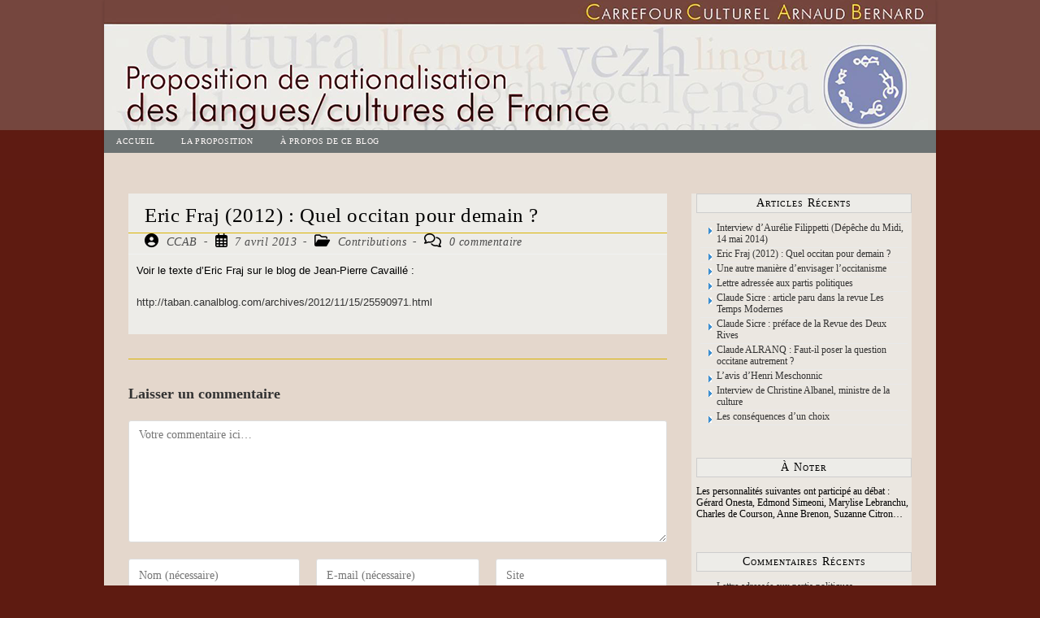

--- FILE ---
content_type: text/css
request_url: https://www.nationalisation-langues-de-france.net/wp-content/uploads/elementor/css/post-38.css?ver=1746536523
body_size: 304
content:
.elementor-38 .elementor-element.elementor-element-7cd3f92 > .elementor-container{max-width:1024px;min-height:160px;}.elementor-38 .elementor-element.elementor-element-7cd3f92{margin-top:0px;margin-bottom:0px;padding:0px 0px 0px 0px;}.elementor-38 .elementor-element.elementor-element-805b1b4 > .elementor-element-populated{margin:0px 0px 0px 0px;--e-column-margin-right:0px;--e-column-margin-left:0px;padding:0px 0px 0px 0px;}.elementor-widget-image .widget-image-caption{color:var( --e-global-color-text );font-family:var( --e-global-typography-text-font-family ), Sans-serif;font-weight:var( --e-global-typography-text-font-weight );}.elementor-38 .elementor-element.elementor-element-e1814a3 > .elementor-widget-container{margin:0px 0px 0px 0px;padding:0px 0px 0px 0px;}.elementor-38 .elementor-element.elementor-element-b580094 > .elementor-container{max-width:1024px;}.elementor-38 .elementor-element.elementor-element-b580094{transition:background 0.3s, border 0.3s, border-radius 0.3s, box-shadow 0.3s;margin-top:0px;margin-bottom:0px;padding:0px 0px 0px 0px;}.elementor-38 .elementor-element.elementor-element-b580094 > .elementor-background-overlay{transition:background 0.3s, border-radius 0.3s, opacity 0.3s;}.elementor-38 .elementor-element.elementor-element-58f4a94 > .elementor-element-populated{margin:0px 0px 0px 0px;--e-column-margin-right:0px;--e-column-margin-left:0px;padding:0px 0px 0px 0px;}.elementor-38 .elementor-element.elementor-element-924fa95 > .elementor-widget-container{background-color:#6C7272;margin:0px 0px 0px 0px;padding:0px 0px 0px 0px;}